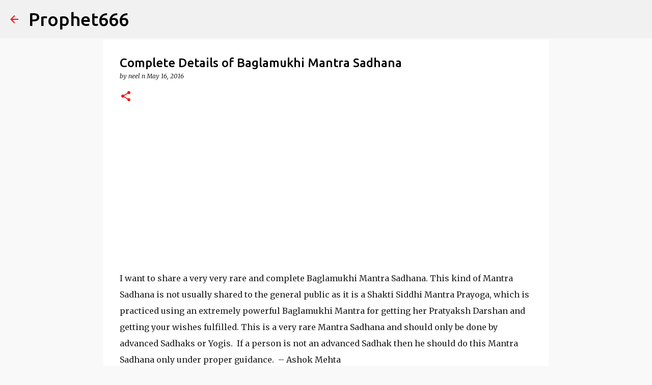

--- FILE ---
content_type: text/html; charset=utf-8
request_url: https://www.google.com/recaptcha/api2/aframe
body_size: 92
content:
<!DOCTYPE HTML><html><head><meta http-equiv="content-type" content="text/html; charset=UTF-8"></head><body><script nonce="NSCOQrPVXEl_oCafYzNRyg">/** Anti-fraud and anti-abuse applications only. See google.com/recaptcha */ try{var clients={'sodar':'https://pagead2.googlesyndication.com/pagead/sodar?'};window.addEventListener("message",function(a){try{if(a.source===window.parent){var b=JSON.parse(a.data);var c=clients[b['id']];if(c){var d=document.createElement('img');d.src=c+b['params']+'&rc='+(localStorage.getItem("rc::a")?sessionStorage.getItem("rc::b"):"");window.document.body.appendChild(d);sessionStorage.setItem("rc::e",parseInt(sessionStorage.getItem("rc::e")||0)+1);localStorage.setItem("rc::h",'1770020550628');}}}catch(b){}});window.parent.postMessage("_grecaptcha_ready", "*");}catch(b){}</script></body></html>